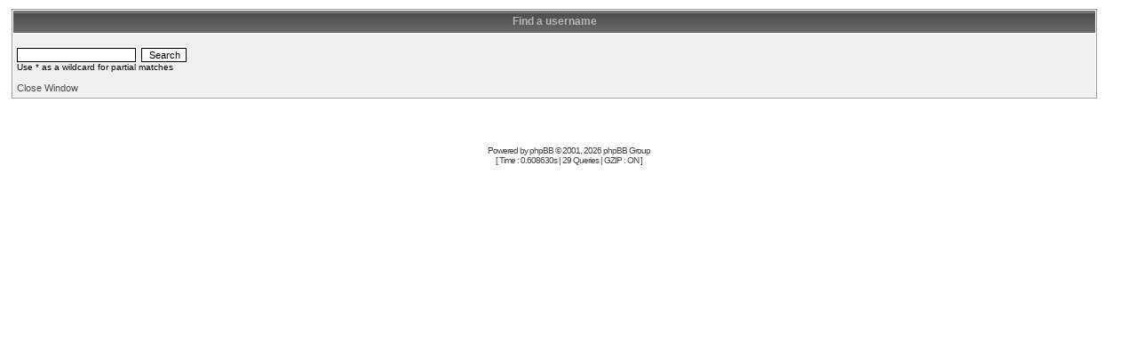

--- FILE ---
content_type: text/html; charset=UTF-8
request_url: http://www.dm-gremlin.com/forums/search.php?mode=searchuser&amp;sid=f2d6ef4798a1d4dbaca3742683e96097
body_size: 13406
content:
<!DOCTYPE HTML PUBLIC "-//W3C//DTD HTML 4.01 Transitional//EN">
<html dir="ltr">
<head>
<meta http-equiv="Content-Type" content="text/html; charset=iso-8859-1"  />
<meta http-equiv="Content-Style-Type" content="text/css" />
<meta http-equiv="imagetoolbar" content="no"> 
<meta name="Keywords" content="phpBB, phpbb, best, forum"><meta name="Description" content="best phpBB forum"><meta name="revisit-after" content="20 days"><meta name="author" content="youraddress@yourdomain.com"><meta name="owner" content="youraddress@yourdomain.com"><meta name="distribution" content="global"><meta name="robots" content="index, follow"><meta name="abstract" content="best forum"><title>D. M. Gremlin Productions - Forums &bull; Search</title>
<link rel="shortcut icon" href="http://www.dm-gremlin.com/forums/images/favicon.ico" type="image/x-icon">
<style type="text/css">
<!--
/*
  The original subSilver Theme for phpBB version 2+
  Created by subBlue design
  http://www.subBlue.com
*/

/* General page style. The scroll bar colours only visible in IE5.5+ */
body { 
	background-color: #FFFFFF;
	scrollbar-face-color: #DEDEDE;
	scrollbar-highlight-color: #FFFFFF;
	scrollbar-shadow-color: #DEDEDE;
	scrollbar-3dlight-color: #D1D1D1;
	scrollbar-arrow-color:  #4D4D4D;
	scrollbar-track-color: #EFEFEF;
	scrollbar-darkshadow-color: #989898;
}

/* General font families for common tags */
font,th,td,p,ul,li { font-size: 11px; color: #000000; font-family: Verdana, Arial, Helvetica, sans-serif }
a:link,a:active,a:visited { color : #4D4D4D; }
a:hover	{ text-decoration: underline; color : #808080; }
hr { height: 0px; border: solid #D1D1D1 0px; border-top-width: 1px;}

/* This is the border line & background colour round the entire page */
.bodyline { background-color: #FFFFFF; border: 1px #989898 solid; }

/* This is the outline round the main forum tables */
.forumline { background-color: #FFFFFF; border: 1px #989898 solid; }

/* Main table cell colours and backgrounds */
td.row1	{ background-color: #EFEFEF; }
td.row2	{ background-color: #DEDEDE; }
td.row3	{ background-color: #D1D1D1; }

/* Main calendar cell colours and backgrounds */
td.daterow2 { background-color: #E0E4E8; padding-left: 1px; padding-right: 1px; border: 2px solid #E0E4E8; }
td.daterow3 { background-color: #D0D0D8; padding-left: 1px; padding-right: 1px; border: 2px solid #E0E4E8; }
td.daterowtoday { background-color: #4D4D4D; padding-left: 1px; padding-right: 1px; border: 2px solid #E0E4E8; }

.block_start { text-align: left; border-left: 1px solid #F0F0F0; }
.block_single { text-align: left; border-left: 1px solid #F0F0F0; border-right: 1px solid #F0F0F0; }
.block_end { text-align: left; border-right: 1px solid #F0F0F0; }

.transparent { 10px; color: #F0F0F0; text-align: left; }

/*
  This is for the table cell above the Topics, Post & Last posts on the index.php page
  By default this is the fading out gradiated silver background.
  However, you could replace this with a bitmap specific for each forum
*/
td.rowpic {
	background-color: #FFFFFF; border: #FFFFFF; border-style: solid; height: 28px;
	background-image: url(http://www.dm-gremlin.com/forums//templates/subSilver/images/themes/subGray/cellpic2.jpg);
	background-repeat: repeat-y;
}

/* Header cells - the blue and silver gradient backgrounds */
th {
	color: #B5B5B5; font-size: 11px; font-weight: bold; 
	background-color: #4D4D4D;
	background-image: url(http://www.dm-gremlin.com/forums//templates/subSilver/images/themes/subGray/cellpic3.gif);
}
.thsort,a.thsort:link,a.thsort:active,a.thsort:visited { color: #B5B5B5; font-size: 12px; font-weight: bold; }

td.cat,td.catHead,td.catSides,td.catLeft,td.catRight,td.catBottom {
	font-size: 12px; background-image: url(http://www.dm-gremlin.com/forums//templates/subSilver/images/themes/subGray/cellpic1.gif);
	background-color:#D1D1D1; border: #FFFFFF; border-style: solid;
}

/*
  Setting additional nice inner borders for the main table cells.
  The names indicate which sides the border will be on.
  Don't worry if you don't understand this, just ignore it :-)
*/
td.cat,td.catHead,td.catSides,td.catBottom,td.rowpic {
	height: 28px;
	border-width: 0px 0px 0px 0px;
}
th.thHead,th.thSides,th.thTop,th.thLeft,th.thRight,th.thBottom,th.thCornerL,th.thCornerR {
	font-weight: bold; border: #FFFFFF; border-style: solid; height: 25px;
}
td.row3Right,td.spaceRow {
	background-color: #D1D1D1; border: #FFFFFF; border-style: solid;
}

th.thHead,td.catHead,th.thLeft,th.thRight,td.catRight,td.row3Right { font-size: 12px; border-width: 0px 0px 0px 0px; }
td.catLeft { font-size: 12px; height: 28px; border-width: 0px 0px 0px 0px; }
th.thBottom,td.catBottom,th.thSides,td.spaceRow,th.thTop,th.thCornerL,th.thCornerR { border-width: 0px 0px 0px 0px; }

/* The largest text used in the header title, toptic title & Admin CP etc. */
.maintitle,h1,h2 {
	font-weight: bold; font-size: 22px; font-family: "Trebuchet MS",Verdana, Arial, Helvetica, sans-serif;
	text-decoration: none; line-height: 120%; color: #000000;
}

/* New Messages */ 
.pm { font-size: 11px; text-decoration: none; font-weight: bold; color: #444444; }

/* General text */
.gen { font-size: 12px; }
.genmed { font-size: 11px; }
.gensmall { font-size: 10px; }
.gen,.genmed,.gensmall { color: #000000; }
a.gen,a.genmed,a.gensmall { color: #4D4D4D; text-decoration: none; }
a.gen:hover,a.genmed:hover,a.gensmall:hover { color: #808080; text-decoration: underline; }

/* The register, login, search etc links at the top of the page */
.mainmenu { font-size : 11px; color: #000000 }
a.mainmenu { text-decoration: none; color: #4D4D4D;  }
a.mainmenu:hover{ text-decoration: underline; color: #808080; }

/* Forum category titles */
.cattitle { font-weight: bold; font-size: 12px ; letter-spacing: 1px; color: #4D4D4D}
a.cattitle { text-decoration: none; color: #4D4D4D; }
a.cattitle:hover{ text-decoration: underline; }

/* Forum title: Text and link to the forums used in: index.php */
.forumlink { font-weight: bold; font-size: 12px; color: #4D4D4D; }
a.forumlink { text-decoration: none; color : #4D4D4D; }
a.forumlink:hover { text-decoration: underline; color: #808080; }

/* Used for the navigation text, (Page 1,2,3 etc) and the navigation bar when in a forum */
.nav { font-weight: bold; font-size: 11px; color: #000000;}
a.nav { text-decoration: none; color: #4D4D4D; }
a.nav:hover { text-decoration: underline; }

/* titles for the topics: could specify viewed link colour too */
.topictitle { font-weight: bold; font-size: 12px; color: #000000; }
a.topictitle:link { text-decoration: none; color: #4D4D4D; }
a.topictitle:visited { text-decoration: none; color: #545454; }
a.topictitle:hover { text-decoration: underline; color: #808080; }

/* Name of poster in viewmsg.php and viewtopic.php and other places */
.name { font-size: 11px; color: #000000;}

/* Location, number of posts, post date etc */
.postdetails { font-size: 10px; color: #000000; }

/* The content of the posts (body of text) */
.postbody { font-size: 12px; line-height: 18px; }
a.postlink:link	{ text-decoration: none; color: #4D4D4D; }
a.postlink:visited { text-decoration: none; color: #545454; }
a.postlink:hover { text-decoration: underline; color: #808080; }

/* Quote & Code blocks */
.codetitle { margin: 0px; padding: 4px; border-width: 1px 1px 0px 1px; border-style: solid; border-color: #D1D1D1; color: #000000; background-color: #989898; 10px; }
.codecontent { margin: 0px; padding: 5px; border-color: #D1D1D1; border-width: 0px 1px 1px 1px; border-style: solid; color: #363636; font-weight: normal; font-size: 11px; font-family: 'Courier New', monospace; background-color: #FAFAFA; }

.quotetitle { margin: 0px; padding: 4px; border-width: 1px 1px 0px 1px; border-style: solid; border-color: #D1D1D1; color: #000000; background-color: #989898; 10px; }
.quotecontent { margin: 0px; padding: 5px; border-color: #D1D1D1; border-width: 0px 1px 1px 1px; border-style: solid; color: #000000; font-weight: normal; font-size: 11px; font-family: Verdana, Arial, Helvetica, sans-serif; background-color: #FAFAFA; }

/* Copyright and bottom info */
.copyright { font-size: 10px; font-family: Verdana, Arial, Helvetica, sans-serif; color: #444444; letter-spacing: -1px; }
a.copyright { color: #444444; text-decoration: none; }
a.copyright:hover { color: #000000; text-decoration: underline; }

/* Form elements */
input,textarea, select {
	color: #000000;
	font: normal 11px Verdana, Arial, Helvetica, sans-serif;
	border-color: #000000;
	border-top-width : 1px; 
	border-right-width : 1px; 
	border-bottom-width : 1px; 
	border-left-width : 1px;  
}

/* The text input fields background colour */
input.post, textarea.post, select {
	background-color: #FFFFFF;
}

input { text-indent : 2px; }

/* The buttons used for bbCode styling in message post */
input.button {
	background-color: #EFEFEF;
	color: #000000;
	font-size: 11px; font-family: Verdana, Arial, Helvetica, sans-serif;
	border-top-width : 1px; 
	border-right-width : 1px; 
	border-bottom-width : 1px; 
	border-left-width : 1px;  
}

/* The main submit button option */
input.mainoption {
	background-color: #FAFAFA;
	font-weight: bold;
}

/* None-bold submit button */
input.liteoption {
	background-color: #FAFAFA;
	font-weight: normal;
}

/* This is the line in the posting page which shows the rollover
  help line. This is actually a text box, but if set to be the same
  colour as the background no one will know ;)
*/
.helpline { background-color: #DEDEDE; border-style: none; }

/* Hierarchie colors for jumpbox */
option.h0	{ background-color: #FFFFFF; color: #006EBB; } /* blue */
option.h0c	{ background-color: #FFFFFF; color: #006EBB; } /* blue */
option.h0sf	{ background-color: #FFFFFF; color: #006EBB; } /* blue */

option.h1	{ background-color: #FFFFFF; color: #FF6428; } /* red */
option.h1c	{ background-color: #FFFFFF; color: #FF6428; } /* red */
option.h1sf	{ background-color: #FFFFFF; color: #FF6428; } /* red */

option.h2	{ background-color: #FFFFFF; color: #329600; } /* green */
option.h2c	{ background-color: #FFFFFF; color: #329600; } /* green */
option.h2sf	{ background-color: #FFFFFF; color: #329600; } /* green */

select.jumpbox 	{ background-color: #FFFFFF; }

/* Slideshow image border */
.imageborder { color: #444444; border-color: #444444; }

/* Remove border from hyperlinked image by default */
img, .forumline img { border: 0; }
-->
</style>
<link rel="stylesheet" href="templates/subSilver/prillian/layout.css" type="text/css">
<script language="JavaScript" type="text/javascript">
<!--
startColor = "#4D4D4D";
endColor = "#808080";

var win = null;
function Gk_PopTart(mypage,myname,w,h,scroll)
{
  	LeftPosition = (screen.width) ? (screen.width-w)/2 : 0;
  	TopPosition = (screen.height) ? (screen.height-h)/2 : 0;
  	settings = 'height='+h+',width='+w+',top='+TopPosition+',left='+LeftPosition+',scrollbars='+scroll+',resizable';
  	win = window.open(mypage,myname,settings);
}
function Trophy_Popup(mypage,myname,w,h,scroll)
{
  	LeftPosition = (screen.width) ? (screen.width-w)/2 : 0;
  	TopPosition = (screen.height) ? (screen.height-h)/2 : 0;
  	settings = 'height='+h+',width='+w+',top='+TopPosition+',left='+LeftPosition+',scrollbars='+scroll+',resizable';
  	win = window.open(mypage,myname,settings);
}

//-->
</script>
<script language="JavaScript" type="text/javascript" src="fade.js"></script>
</head>
<body bgcolor="#FFFFFF" text="#000000" link="#4D4D4D" vlink="#545454" >
<a name="top"></a>
<div align="center"></div>

<script language="javascript" type="text/javascript">
<!--
function refresh_username(selected_username)
{
	if (opener.document.forms['post'].username.value)
	{
		opener.document.forms['post'].username.value = opener.document.forms['post'].username.value + ';' + selected_username;
	}
	else
	{
		opener.document.forms['post'].username.value = selected_username;
	}
	opener.focus();
	window.close();
}
//-->
</script>

<table width="100%" cellspacing="0" cellpadding="10"><form method="post" name="search" action="search.php?mode=searchuser&amp;sid=9e1ee5f340bec7d63e93887ee134711e">
<tr>
	<td><table width="100%" class="forumline" cellpadding="4" cellspacing="1">
	<tr> 
		<th class="thHead">Find a username</th>
	</tr>
	<tr> 
		<td valign="top" class="row1"><span class="genmed"><br /><input type="text" name="search_username" value="" class="post" />&nbsp; <input type="submit" name="search" value="Search" class="liteoption" /></span><br /><span class="gensmall">Use * as a wildcard for partial matches</span><br />
				<br /><span class="genmed"><a href="javascript:window.close();" class="genmed">Close Window</a></span></td>
	</tr>
	</table></td>
</tr>
</form></table>

<style type="text/css">
<!--
body { background-color: #FFFFFF; }
-->
</style>
<div align="center"><br /><br /><span class="copyright">Powered by <a href="http://www.phpbb.com/" target="_phpbb" class="copyright" title="phpBB">phpBB</a> &copy; 2001, 2026 phpBB Group</span></div>
	</td>
  </tr>
</table>

<div align="center" class="copyright">[ Time : 0.608630s | 29 Queries | GZIP : ON ]</div></body></html>

--- FILE ---
content_type: text/css
request_url: http://www.dm-gremlin.com/forums/templates/subSilver/prillian/layout.css
body_size: 2108
content:
body
{
	margin: 0px;
	text-align: center;
}

.forumline
{
	margin-left: 3px;
	margin-right: 3px;
	margin-bottom: 7px;
	width: 97%;
	border-width: 1px;
}

.prill_widelogo
{
	width: 97%;
	text-align: left;
	border: 1px #006699 solid;
	padding: 2px;
	background-color: #D1D7DC;
	font-weight: bold;
	margin: 3px;
	margin-bottom: 5px;
	font-size: 18px;
	font-family: Verdana, Arial, Helvetica, sans-serif;
	text-transform: uppercase;
}

.prill_widelogo a
{
	text-decoration: none;
	letter-spacing: 0.2em;
}

.prill_mainlogo
{
	width: 95%;
	text-align: center;
	border: 1px #006699 solid;
	padding: 0px;
	padding-top: 2px;
	background-color: #D1D7DC;
	font-weight: bold;
	margin: 3px;
	margin-bottom: 5px;
	font-size: 12px;
	font-family: Verdana, Arial, Helvetica, sans-serif;
	text-transform: uppercase;
}

.prill_mainlogo a
{
	text-decoration: none;
	letter-spacing: 0.2em;
}

.prill_widefooter
{
	width: 96%;
	text-align: left;
	border: 1px #006699 solid;
	padding: 2px;
	background-color: #D1D7DC;
	margin-bottom: 5px;
	margin-left: 3px;
	font-size: 11px;
	font-family: Verdana, Arial, Helvetica, sans-serif;
}

.prill_widectrlimg
{
	float: right;
	width: 50%;
	text-align: right;
	vertical-align: middle;
	height: 100%;
}

.prill_mainctrlimg
{
	text-align: center;
	vertical-align: middle;
	margin: 0px;
	padding: 0px;
	margin-top: 2px;
	font-size: 9px;
	font-weight: normal;
}

.prill_header
{
	margin-left: 3px;
	text-align: center;
	padding: 3px;
	padding-top: 7px;
	padding-bottom: 7px;
	color: #FFA34F;
	width: 95%;
	background-color: #006699;
	background-image: url(../images/cellpic3.gif);
	font-weight: bold;
	border: none;
	font-size: 12px;
	font-family: Verdana, Arial, Helvetica, sans-serif;
}

.prill_catbottom
{
	margin-left: 3px;
	text-align: center;
	padding: 3px;
	width: 95%;
	background-color: #D1D7DC;
	background-image: url(../images/cellpic1.gif);
	font-weight: bold;
	border: 1px #006699 solid;
	font-size: 12px;
	font-family: Verdana, Arial, Helvetica, sans-serif;
}